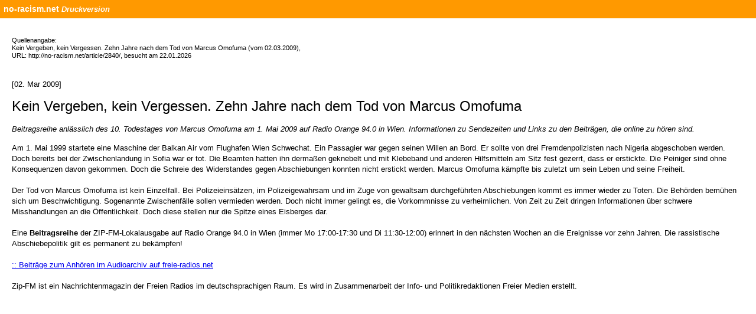

--- FILE ---
content_type: text/html; charset=utf-8
request_url: http://no-racism.net/print/2840/
body_size: 1944
content:


<!-- template parsing by www.no-racism.net // smart activists make the machine do the work ... -->
<!DOCTYPE html PUBLIC "-//W3C//DTD XHTML 1.0 Transitional//EN" "http://www.w3.org/TR/xhtml1/DTD/xhtml1-transitional.dtd">

<!-- sprache ausgeben -->
<html xmlns="http://www.w3.org/1999/xhtml"

 xml:lang="de-DE" lang="de-DE">
    
<head>
<title>no-racism.net: Kein Vergeben, kein Vergessen. Zehn Jahre nach dem Tod von Marcus Omofuma  (printversion)</title>
<meta http-equiv="Content-Type" content="text/html; charset=iso-8859-1" />
<meta name="DC.Author" content="www.no-racism.net" />
<meta name="DC.Description" content="
no-racism.net rassismus antisemitismus feminismus sexismus politik festung europa
Kein Vergeben, kein Vergessen. Zehn Jahre nach dem Tod von Marcus Omofuma " />
<link rel="shortcut icon" href="http://no-racism.net/templates/nora/image/icon.gif" type="image/x-icon" />
<link rel="start" href="index.php" title="Startseite" />
<link rel="contents" href="sitemap.php" title="Inhaltsverzeichnis" />
<link rel="search" href="search.php" title="Suchen" />
<link rel="help" href="#" title="Hilfe" />
<link rel="section" href="index.php?action=main&amp;id=40" title="Rassismus" />
<link rel="section" href="index.php?action=main&amp;id=33" title="deportatiNO Gegen Abschiebungen" />
<link rel="section" href="index.php?action=main&amp;id=34" title="Migration" />
<link rel="section" href="index.php?action=main&amp;id=49" title="Debatte" />
<link rel="section" href="index.php?action=main&amp;id=56" title="Activism" />
<link rel="bookmark" href="links.php" title="Links" />
<link rel="bookmark" href="index.php?action=article&amp;id=116" title="Rechtshilfe" />
<link rel="author" href="index.php?action=contact" title="Kontakt" />
<link rel="stylesheet" href="http://no-racism.net/templates/nora/noraprint.css" type="text/css" media="all" />
</head>
<body>

<div class="noprint">
<a href="http://no-racism.net">no-racism.net</a> <em>Druckversion</em>
</div>

<div class="printbereich">
<p class="zitation">Quellenangabe:<br />
Kein Vergeben, kein Vergessen. Zehn Jahre nach dem Tod von Marcus Omofuma  (vom 02.03.2009),<br />
URL: http://no-racism.net/article/2840/, 
besucht am 22.01.2026</p> 

    <p>[02. Mar 2009]</p>
    <h1> Kein Vergeben, kein Vergessen. Zehn Jahre nach dem Tod von Marcus Omofuma </h1>
    <p><em>Beitragsreihe anl&auml;sslich des 10. Todestages von Marcus Omofuma am 1. Mai 2009 auf Radio Orange 94.0 in Wien. Informationen zu Sendezeiten und Links zu den Beitr&auml;gen, die online zu h&ouml;ren sind.</em></p>
    <p>Am 1. Mai 1999 startete eine Maschine der Balkan Air vom Flughafen Wien Schwechat. Ein Passagier war gegen seinen Willen an Bord. Er sollte von drei Fremdenpolizisten nach Nigeria abgeschoben werden. Doch bereits bei der Zwischenlandung in Sofia war er tot. Die Beamten hatten ihn derma&szlig;en geknebelt und mit Klebeband und anderen Hilfsmitteln am Sitz fest gezerrt, dass er erstickte. Die Peiniger sind ohne Konsequenzen davon gekommen. Doch die Schreie des Widerstandes gegen Abschiebungen konnten nicht erstickt werden. Marcus Omofuma k&auml;mpfte bis zuletzt um sein Leben und seine Freiheit. <br />
<br />
Der Tod von Marcus Omofuma ist kein Einzelfall. Bei Polizeieins&auml;tzen, im Polizeigewahrsam und im Zuge von gewaltsam durchgef&uuml;hrten Abschiebungen kommt es immer wieder zu Toten. Die Beh&ouml;rden bem&uuml;hen sich um Beschwichtigung. Sogenannte Zwischenf&auml;lle sollen vermieden werden. Doch nicht immer gelingt es, die Vorkommnisse zu verheimlichen. Von Zeit zu Zeit dringen Informationen &uuml;ber schwere Misshandlungen an die &Ouml;ffentlichkeit. Doch diese stellen nur die Spitze eines Eisberges dar.<br />
<br />
Eine <b>Beitragsreihe</b> der ZIP-FM-Lokalausgabe auf Radio Orange 94.0 in Wien (immer Mo 17:00-17:30 und Di 11:30-12:00) erinnert in den n&auml;chsten Wochen an die Ereignisse vor zehn Jahren. Die rassistische Abschiebepolitik gilt es permanent zu bek&auml;mpfen!<br />
<br />
<a href="http://www.freie-radios.net/portal/suche.php?such=true&amp;serie=425" target="_blank">:: Beitr&auml;ge zum Anh&ouml;ren im Audioarchiv auf freie-radios.net</a><br />
<br />
Zip-FM ist ein Nachrichtenmagazin der Freien Radios im deutschsprachigen Raum. Es wird in Zusammenarbeit der Info- und Politikredaktionen Freier Medien erstellt. </p>
    <p></p>	
</div>
</body>
</html>

--- FILE ---
content_type: text/css
request_url: http://no-racism.net/templates/nora/noraprint.css
body_size: 569
content:
/* www.no-racism.net
// relaunch dev-version 2.0
// written by x@no-racism.net
//
// nora.css for no-racism.net dev2.0
//
// changelog: 12.12.2003
// version: 0.2
///////////////////////////////////////////////////////////////////////////// */

body {  
    font-family: Verdana, Arial, Helvetica, sans-serif;
    font-size: 10pt;
    line-height: 140%;
    margin: 0;
    padding: 0;
    }

.printbereich {
    padding: 20px;
    }

h1, h2, h3, h4, h5, h6 {
    font-weight: normal;
    margin-top: 0;
    }

h1  {
    font-size: 18pt;
    line-height: 22pt;
    }
h2 {
    font-size: 16pt;
    line-height: 20pt;
    }
h3 {
    font-size: 14pt;
    line-height: 18pt;
    }
h4 {
    font-size: 12pt;
    line-height: 16pt;
    }	    
h5 {
    font-size: 10pt;
    line-height: 14pt;
    }

h6 {
    font-size: 10pt;
    line-height: 14pt;
    }
    
img {
    border: 0;
    }

.zitation {
    font-size: 8pt;
    line-height: 10pt;
    padding-bottom: 20px;
    }

.noprint {
    background: #f90;
    padding: 6px;
    color: #fff;
    font-weight: bold;
    }
.noprint a:link,
.noprint a:visited,
.noprint a:active {
    color: #fff;
    font-size: 14px;
    text-decoration: none;
    }
.noprint a:hover {
    color: #066;
    }

/* print angaben */

@media print
 {
 a[href^=\"http://\"]:after,
 a[href^=\"ftp://\"]:after
 {
 content: \' [\' attr(href) \']\';
 }
 .printbereich {padding: 0.5cm;}
 .noprint {display:none;}
 } 